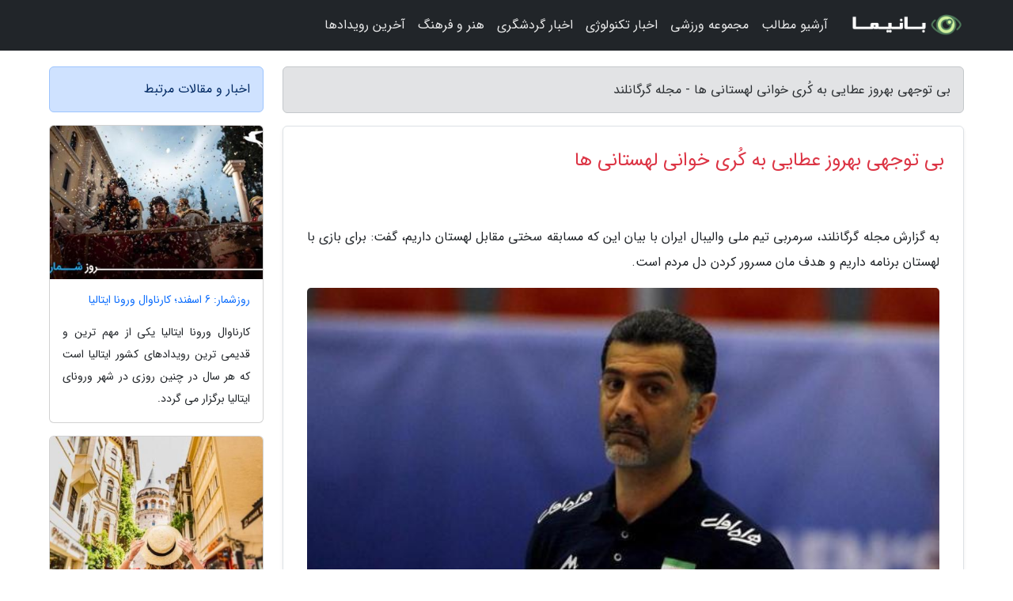

--- FILE ---
content_type: text/html; charset=UTF-8
request_url: https://gorganland.ir/post/%D8%A8%DB%8C-%D8%AA%D9%88%D8%AC%D9%87%DB%8C-%D8%A8%D9%87%D8%B1%D9%88%D8%B2-%D8%B9%D8%B7%D8%A7%DB%8C%DB%8C-%D8%A8%D9%87-%DA%A9%D8%B1%DB%8C-5990
body_size: 7316
content:
<!doctype html>
<html dir="rtl">
<head prefix="og: http://ogp.me/ns# fb: http://ogp.me/ns/fb# article: http://ogp.me/ns/article#">
<meta charset="utf-8" >
<title>بی توجهی بهروز عطایی به کُری خوانی لهستانی ها - مجله گرگانلند</title>
<meta name="robots" content="index" />
<link rel="canonical" href="https://gorganland.ir/post/%D8%A8%DB%8C-%D8%AA%D9%88%D8%AC%D9%87%DB%8C-%D8%A8%D9%87%D8%B1%D9%88%D8%B2-%D8%B9%D8%B7%D8%A7%DB%8C%DB%8C-%D8%A8%D9%87-%DA%A9%D8%B1%DB%8C-5990" >
<meta property="og:url" content="https://gorganland.ir/post/%D8%A8%DB%8C-%D8%AA%D9%88%D8%AC%D9%87%DB%8C-%D8%A8%D9%87%D8%B1%D9%88%D8%B2-%D8%B9%D8%B7%D8%A7%DB%8C%DB%8C-%D8%A8%D9%87-%DA%A9%D8%B1%DB%8C-5990" >
	
<meta http-equiv="X-UA-Compatible" content="IE=edge">
<meta name="viewport" content="width=device-width, initial-scale=1.0" >	
<link rel="stylesheet" href="/module/template/framework/css/bootstrap.rtl.min.css" type="text/css" />
<link rel="stylesheet" type="text/css" href="/module/template/framework/css/style.css" >	
<meta name="twitter:card" content="summary_large_image" >
<meta name="twitter:domain" content="gorganland.ir" >
<meta property="og:type" content="article">
<meta property="article:publisher" content="https://gorganland.ir" >
<meta property="og:title" content="بی توجهی بهروز عطایی به کُری خوانی لهستانی ها - مجله گرگانلند" >
<meta property="fb:app_id" content="1147311521992329" >
<meta property="og:image" content="https://gorganland.ir/upload/2022/07/27/392bb7c4fe983-676c1d5a13d4f9822-b013339ae051a.jpg" />
<meta property="og:site_name" content="مجله گرگانلند" >
<meta name="description" content="سرمربی تیم ملی والیبال ایران با بیان این که مسابقه سختی مقابل لهستان داریم، گفت: برای بازی با لهستان برنامه داریم و هدف مان مسرور کردن دل مردم است. - مجله گرگانلند" >
<meta property="og:description" content="سرمربی تیم ملی والیبال ایران با بیان این که مسابقه سختی مقابل لهستان داریم، گفت: برای بازی با لهستان برنامه داریم و هدف مان مسرور کردن دل مردم است. - مجله گرگانلند"  >
  
<script src="/module/template/framework/js/jquery-3.4.1.min.js" type="0f2e1745a98b11ad133a8552-text/javascript"></script>
<script src="/module/template/framework/js/function.js?lastmod=1768350490" type="0f2e1745a98b11ad133a8552-text/javascript"></script>
<link rel="stylesheet" type="text/css" href="/module/template/framework/css/colorbox.css" >
<script src="/module/template/framework/js/jquery.colorbox-min.js" type="0f2e1745a98b11ad133a8552-text/javascript"></script>	


<meta property="og:type" content="article" />
<script src="/module/component/comment/comment-post.js" type="0f2e1745a98b11ad133a8552-text/javascript"></script><link rel="icon" href="/favicon.ico" type="image/x-icon">
<link rel="stylesheet" href="/module/template/framework/css/fontawesome.css">
<!--[if lt IE 9]>
<script src="/module/template/framework/js/bootstrap/html5shiv.min.js" ></script>
<script src="/module/template/framework/js/bootstrap/respond.min.js" ></script>
<![endif]-->
</head>
<body class="alert-danger">
<div class="container-fluid alert-danger position-relative pt-5">	
<div id="sitebody" class="mt-3">
<header>
<div class="row header">
<div class="col-sm-12">
</div>	
</div>	
</header><div class="row main-content">
<div class="container">
<div class="row">
<div class="col-lg-9 col-md-8 mb-5">
<article>	
<div class="breadcrumb alert alert-secondary">
<h1 class="h6 m-0"> 	
بی توجهی بهروز عطایی به کُری خوانی لهستانی ها - مجله گرگانلند</h1>	
</div>
	
<div>
<div class="card shadow-sm border rounded p-0 mb-5 bg-white text-dark w-100 position-relative">
<h2 class="p-4 h4 text-danger mb-n4">بی توجهی بهروز عطایی به کُری خوانی لهستانی ها</h2>
<div class="custom-content card-body">
<div class="card-text">
<p>به گزارش مجله گرگانلند، سرمربی تیم ملی والیبال ایران با بیان این که مسابقه سختی مقابل لهستان داریم، گفت: برای بازی با لهستان برنامه داریم و هدف مان مسرور کردن دل مردم است.</p></div>	
<picture>	
<source media="(max-width: 480px)" srcset="/upload/2022/07/27/cache/thum_392bb7c4fe983-676c1d5a13d4f9822-b013339ae051a.jpg">
<img src="https://gorganland.ir/upload/2022/07/27/392bb7c4fe983-676c1d5a13d4f9822-b013339ae051a.jpg" alt="بی توجهی بهروز عطایی به کُری خوانی لهستانی ها" class="card-img-top" title="بی توجهی بهروز عطایی به کُری خوانی لهستانی ها">
</picture>	

<div class="card-text mt-3">	
<p>بهروز عطایی درباره آخرین شرایط تیم ملی ایران گفت: خوشبختانه بعد از نتایج قابل قبول مرحله مقدماتی و صعود به مرحله نهایی شرایط خوبی داریم. احتیاج بود بعد از آخرین مسابقه مقابل صربستان استراحتی چند روزه داشته باشیم و دور نو تمرینات از دو روز پیش شروع شده است. بر اساس برنامه تدوین شده تا سفر به ایتالیا پنج جلسه تمرین توپی و سه جلسه وزنه خواهیم داشت.</p><p>وی با بیان این که سایر تمرینات تیم ملی والیبال ایران در بولونیا پیگیری می گردد تا آماده مسابقه با لهستان شویم، اضافه نمود: بازی سخت و پرفشار مقابل لهستان خواهیم داشت و تیم ایران نیز با تمام توان آماده این مسابقه خواهد شد.</p><p>عطایی درباره تمرین توپی شب گذشته تیم ایران در گدانسک که پرفشار و خاص انجام شد، گفت: حقیقت این است که توقع از تیم تعیین است و می دانیم که چه کار های می خواهیم انجام دهیم. به عنوان مربی تیم ملی همواره برای بچه ها برترین ها را می خواهم و انتظار دارم که برترین عملکرد نیز داشته باشند. مهم انجام برترین بازی در مرحله بعد است.</p><p>وی ادامه داد: تمام کوشش را برای برترین عملکرد خواهیم داشت و این فرایند ادامه دارد. نتیجه مهم نیست، اما باید تمام کوشش و نیرو برای موفقیت داشته باشیم که اگر همدلی و هم قسم باشیم، برترین عملکرد را خواهیم داشت. از روز اول نیز اینگونه عمل کردیم و این موضوع اهمیت دارد.</p><p>سرمربی تیم ملی والیبال ایران تاکید نمود: کار در مرحله مقدماتی تمام شد و نتایج ملاقات های این مرحله را نیز کنار گذراشتیم. استراتژی برای مرحله نهایی بازی به بازی است تا نتیجه خاص در روز بازی رقم بخورد. بنابر این برای تک بازی با لهستان برنامه داریم.</p><p>وی توضیح داد: به نظرم ملاقات خوبی با لهستان خواهیم داشت. بازی سختی است، زیرا لهستان یک بار شکست در این رقابت ها مقابل ایران شکست خورده است و هر تیم که در این مرحله نتیجه نگیرد به مرحله نیمه نهایی نمی رسد. هر دو تیم این را می دانند. بنابر این دو تیم ایران و لهستان با تمام قدرت و هدف حداقل اشتباهات وارد این مسابقه خواهند شد.</p><p>سرمربی تیم ملی والیبال ایران درباره اظهارنظر بازیکنان لهستان و حاشیه های بوجود آمده برای ملاقات حساس با ایران، گفت: توجه ای به این موضوعات نداریم و سعی می کنیم کار خود را انجام دهیم. در هفته سوم لهستان در خانه خودش بازی می کرد و محکوم به شکست حریفان بود و حق انتخاب دیگری نداشت. چون مقابل ایران شکست خورده بود باید بازی آخر را با پیروزی به سرانجام می رساند.</p><p>وی توضیح داد: دو تیم ایران و لهستان رقابت حاشیه ای در سال های اخیر داشته اند البته ملاقات هفته سوم هیچ حاشیه نداشت. اما بازیکنان و کادر فنی تیم ایران خیلی به این موضوعات توجه ندارند و همه توجه به عملکرد خودمان است. هدف این است که در جریان مسابقات متفاوت باشیم. اما شرایط بازی سبب می گردد که در جهت های نو و شرایط متفاوت قرار بگیریم. تیم لهستان از تیم های با کیفیت دنیا است و ایران نیز جزو 10 تیم برتر دنیا هست. امیدوارم بازیکنان ایران مقابل این تیم عالی بازی نمایند.</p><p>عطایی بخش اعظم موفقت های تیم ملی والیبال ایران را مرهون حمایت های مردم دانست و گفت: هدف کوشش بازیکنان شادمان کردن مردم است و امیدوارم با توجه به شرایط سخت مالی عملکرد تیم ملی والیبال ایران لبخند را به ارمغان آورد.</p><p>مرحله نهایی لیگ ملت ها 2022 از روز چهارشنبه 29 تیرماه در شهر بولونیا ایتالیا شروع می گردد و تیم ملی والیبال ایران ساعت 23 و 30 دقیقه روز پنج شنبه 30 تیرماه در مرحله یک چهارم نهایی به مصاف لهستان می رود.</p><span class="post-source">منبع: فرارو</span></div>	
</div>
<!--
<div class="text-center my-4 px-5 d-flex">
<div class="a2a_kit a2a_kit_size_32 a2a_default_style mx-auto">
<a class="a2a_button_twitter"></a>
<a class="a2a_button_linkedin"></a>
<a class="a2a_button_pinterest"></a>
<a class="a2a_button_telegram"></a>
<a class="a2a_button_reddit"></a>
<a class="a2a_button_tumblr"></a>
<a class="a2a_button_blogger"></a>
<a class="a2a_button_google_gmail"></a>
</div>
</div>		
<script async src="https://static.addtoany.com/menu/page.js"></script>
-->
<div class="p-4 border-top">
<div class="row small">
<span class="col-lg-3 col-sm-6">انتشار: <span content="2022-07-27 02:37:04" >5 مرداد 1401</span></span>

<span class="col-lg-3 col-sm-6">بروزرسانی: <span content="2022-07-27 02:37:04" >5 مرداد 1401</span></span>

<span class="col-lg-3 col-sm-6">
گردآورنده: <span >gorganland.ir</span>
</span>
<span class="col-lg-3 col-sm-6">شناسه مطلب: 1607</span>
</div>
</div>
</div>
	
<div class="card w-100 mb-5 shadow-sm"><h3 class="heads commenthead h6 card-header alert-secondary" id="commenthead"><span>به "بی توجهی بهروز عطایی به کُری خوانی لهستانی ها" امتیاز دهید</span></h3><div class="comments card-body"><div class="vote" id="votbox"><form action="/module/component/comment/comment-process.php" method="post" class="form-inline d-inline-block"><span class="votetext px-0 form-check d-inline-block">امتیاز دهید: </span><span class="form-check-xs form-check-inline"><label class="form-check-label ps-1" for="inlineRadio1">1</label>
			<input  class="form-check-input" type="radio" id="inlineRadio1" name="rate" value="1"> </span><span class="form-check-xs form-check-inline"><label class="form-check-label ps-1" for="inlineRadio2">2</label>
			<input  class="form-check-input" type="radio" id="inlineRadio2" name="rate" value="2"> </span><span class="form-check-xs form-check-inline"><label class="form-check-label ps-1" for="inlineRadio3">3</label>
			<input  class="form-check-input" type="radio" id="inlineRadio3" name="rate" value="3"> </span><span class="form-check-xs form-check-inline"><label class="form-check-label ps-1" for="inlineRadio4">4</label>
			<input  class="form-check-input" type="radio" id="inlineRadio4" name="rate" value="4"> </span><span class="form-check-xs form-check-inline"><label class="form-check-label ps-1" for="inlineRadio5">5 </label>
			<input  class="form-check-input" type="radio" id="inlineRadio5" name="rate" value="5"> </span><input type="hidden" name="c_id" value="1607"><input type="hidden" name="c_type" value="post"><input type="hidden" name="c_url" value="/post/%D8%A8%DB%8C-%D8%AA%D9%88%D8%AC%D9%87%DB%8C-%D8%A8%D9%87%D8%B1%D9%88%D8%B2-%D8%B9%D8%B7%D8%A7%DB%8C%DB%8C-%D8%A8%D9%87-%DA%A9%D8%B1%DB%8C-5990"><input type="hidden" name="c_vote" value="1"><button class="btn btn-warning" type="submit">رای</button></form></div></div></div>
			<script type="0f2e1745a98b11ad133a8552-text/javascript">
			function getCookie(cname) {
			  let name = cname + "=";
			  let decodedCookie = decodeURIComponent(document.cookie);
			  let ca = decodedCookie.split(";");
			  for(let i = 0; i <ca.length; i++) {
				let c = ca[i];
				while (c.charAt(0) == " ") {
				  c = c.substring(1);
				}
				if (c.indexOf(name) == 0) {
				  return c.substring(name.length, c.length);
				}
			  }
			  return "";
			}
			function checkCookie() {
			
			  let vote = getCookie("post-1607");
			  if (vote != "") {
			  	var votes=document.getElementById("votbox").innerHTML="امتیاز شما: " + vote;
			  }
			}
			
			checkCookie();
			</script><div class="card w-100 shadow-sm"><h4 class="heads commenthead h6 card-header alert-secondary"><span>دیدگاه های مرتبط با "بی توجهی بهروز عطایی به کُری خوانی لهستانی ها"</span></h4><div class="respond card-body"><span class="comment_title small card-header w-100 mb-3 d-block text-danger">* نظرتان را در مورد این مقاله با ما درمیان بگذارید</span><div><form action="#" method="POST" class="comment-form" id="comment-form" ><div id="replytoname" class="alert-info mb-3 w-100"></div><div id="name-group" class="form-group mb-3"><input type="text" class="form-control bg-light" name="name" placeholder="نام (لازم)"></div><div id="email-group" class="form-group mb-3"><input style="direction:rtl;text-align:right" type="text" class="form-control bg-light" name="email" id="commentformemail" placeholder="ایمیل (لازم - نمایش داده نمی‌شود)"></div><div id="phone-group" class="form-group mb-3"><input type="text" class="form-control bg-light" name="phone" placeholder="شماره موبایل (اختیاری - نمایش داده نمی‌شود)"></div><div id="comment-group" class="form-group mb-3"><textarea class="form-control bg-light" name="comment" cols="45" rows="8" placeholder="دیدگاه یا سوال (لازم)"></textarea></div><div id="captcha-group" class="form-group mb-3"><label class="captcha mb-3">سوال اتفاقی: نام پایتخت ایران چیست؟</label><input type="text" class="form-control bg-light" name="captcha"></div><input type="hidden" class="form-control" name="content_id" value="1607"><input type="hidden" class="form-control" name="content_type" value="post"></form><button class="btn btn-success mb-3" onclick="if (!window.__cfRLUnblockHandlers) return false; myformhandler('comment-form','/module/component/comment/comment-process.php','formalert',false)" data-cf-modified-0f2e1745a98b11ad133a8552-="">ارسال</button> <span class="formalert"></span></div></div></div>	
</div>
</article>	
</div>	

<div id="sidebar" class="col-lg-3 col-md-4 mb-5">
<aside>	
	


<div class="tourel-head alert alert-primary">اخبار و مقالات مرتبط</div>

<div class="posts printhide sidposts card mb-3">
<div class="imgtitle">
<img class="card-img-top mb-3" src="/upload/2024/11/09/cache/thum_273198e61bc19f-40338591bf-1dacc744f93.jpg" alt="روزشمار: 6 اسفند؛ کارناوال ورونا ایتالیا">
<a class="poststitle d-block px-3 small text-decoration-none" href="/post/%D8%B1%D9%88%D8%B2%D8%B4%D9%85%D8%A7%D8%B1-6-%D8%A7%D8%B3%D9%81%D9%86%D8%AF-%DA%A9%D8%A7%D8%B1%D9%86%D8%A7%D9%88%D8%A7%D9%84-%D9%88%D8%B1%D9%88%D9%86%D8%A7-3027">
روزشمار: 6 اسفند؛ کارناوال ورونا ایتالیا</a>
</div>
<div class="card-body">
<p class="description small p-0 m-0 text-justify">
کارناوال ورونا ایتالیا یکی از مهم ترین و قدیمی ترین رویدادهای کشور ایتالیا است که هر سال در چنین روزی در شهر ورونای ایتالیا برگزار می گردد.</p>
</div>
</div>


<div class="posts printhide sidposts card mb-3">
<div class="imgtitle">
<img class="card-img-top mb-3" src="/upload/2021/09/18/cache/thum_08f65abb9a-84ed55585d45a680-0b2ab75ca5e.jpg" alt="ارزان تور ترکیه: برای اقامت در ترکیه چه شرایطی باید داشته باشیم؟">
<a class="poststitle d-block px-3 small text-decoration-none" href="/post/%D8%A8%D8%B1%D8%A7%DB%8C-%D8%A7%D9%82%D8%A7%D9%85%D8%AA-%D8%AF%D8%B1-%D8%AA%D8%B1%DA%A9%DB%8C%D9%87-%DA%86%D9%87-%D8%B4%D8%B1%D8%A7%DB%8C%D8%B7%DB%8C-7325">
ارزان تور ترکیه: برای اقامت در ترکیه چه شرایطی باید داشته باشیم؟</a>
</div>
<div class="card-body">
<p class="description small p-0 m-0 text-justify">
رپرتاژآگهی - ترکیه یکی از کشورهای مورد علاقه ایرانیان برای مهاجرت و اقامت است. این کشور علاوه بر اینکه از نظر فرهنگی و مذهبی به ایران شباهت دارد، از طبیعت و منطقه ها توریستی مجذوب نماینده و بی نظیری هم برخوردار است، که هر بیننده ای را مجذوب می نماید. کشور ترکیه دروازه ورود به اروپا...</p>
</div>
</div>


<div class="posts printhide sidposts card mb-3">
<div class="imgtitle">
<img class="card-img-top mb-3" src="/upload/2020/02/19/cache/thum_64e7c9e91fc7282-26d82e7f6e1cc5-25341d8d.jpg" alt="بندر باری ایتالیا و بندرعباس خواهر خوانده می شوند">
<a class="poststitle d-block px-3 small text-decoration-none" href="/post/%D8%A8%D9%86%D8%AF%D8%B1-%D8%A8%D8%A7%D8%B1%DB%8C-%D8%A7%DB%8C%D8%AA%D8%A7%D9%84%DB%8C%D8%A7-%D9%88-%D8%A8%D9%86%D8%AF%D8%B1%D8%B9%D8%A8%D8%A7%D8%B3-6942">
بندر باری ایتالیا و بندرعباس خواهر خوانده می شوند</a>
</div>
<div class="card-body">
<p class="description small p-0 m-0 text-justify">
 مشاور امور سرمایه گذاری استاندار هرمزگان از درخواست بندر باری واقع در استان پولیای ایتالیا برای پیوند خواهر خواندگی با بندرعباس خبرداد. </p>
</div>
</div>


<div class="posts printhide sidposts card mb-3">
<div class="imgtitle">
<img class="card-img-top mb-3" src="/upload/2020/02/12/cache/thum_96c5fda7552-ad53286b-a2735fda9cfe9.jpg" alt="طباطبایی: هدفگذاری بسکتبال حضور در جمع هشت تیم برتر المپیک است">
<a class="poststitle d-block px-3 small text-decoration-none" href="/post/%D8%B7%D8%A8%D8%A7%D8%B7%D8%A8%D8%A7%DB%8C%DB%8C-%D9%87%D8%AF%D9%81%DA%AF%D8%B0%D8%A7%D8%B1%DB%8C-%D8%A8%D8%B3%DA%A9%D8%AA%D8%A8%D8%A7%D9%84-%D8%AD%D8%B6%D9%88%D8%B1-5150">
طباطبایی: هدفگذاری بسکتبال حضور در جمع هشت تیم برتر المپیک است</a>
</div>
<div class="card-body">
<p class="description small p-0 m-0 text-justify">
به گزارش خبرنگاران، رامین طباطبایی رئیس فدراسیون بسکتبال در اولین نشست خبری خود که امروز در محل این فدراسیون برگزار گردید جوابگوی سؤالات نمایندگان رسانه ها بود.</p>
</div>
</div>

	

</aside>		
</div>	
</div>
</div>
</div>					
<div class="container"><div class="w-100"><ol class="breadcrumb border shadow-sm rounded-pill p-3" itemscope="" itemtype="http://schema.org/BreadcrumbList"><li class="breadcrumb-item" aria-current="page" itemprop="itemListElement" itemscope="" itemtype="http://schema.org/ListItem"><a itemprop="item" href="https://gorganland.ir"><span itemprop="name">مجله گرگانلند</span></a><meta itemprop="position" content="1" ></li><li class="separate px-2">»</li><li class="breadcrumb-item" itemprop="itemListElement" itemscope="" itemtype="http://schema.org/ListItem">
                        <a rel="nofollow noopener noreferrer" itemprop="item" href="/posts/blog">
                        <span itemprop="name"> همه اخبار و مقاله ها</span></a>
                        <meta itemprop="position" content="2" >
                        </li><li class="separate px-2">»</li><li class="breadcrumb-item" itemprop="itemListElement" itemscope="" itemtype="http://schema.org/ListItem">
                        <a rel="nofollow noopener noreferrer" itemprop="item" href="/posts/sport-%D9%88%D8%B1%D8%B2%D8%B4">
                        <span itemprop="name"> ورزش</span></a>
                        <meta itemprop="position" content="3" >
                        </li><li class="separate px-2">»</li><li class="breadcrumb-item" itemprop="itemListElement" itemscope="" itemtype="http://schema.org/ListItem">
                        <a rel="nofollow noopener noreferrer" itemprop="item" href="/posts/football-%D9%81%D9%88%D8%AA%D8%A8%D8%A7%D9%84">
                        <span itemprop="name"> فوتبال</span></a>
                        <meta itemprop="position" content="4" >
                        </li><li class="separate px-2">»</li><li class="here breadcrumb-item">بی توجهی بهروز عطایی به کُری خوانی لهستانی ها</li></ol></div></div>

<script type="0f2e1745a98b11ad133a8552-text/javascript">
$(document).ready(function(){
	$('#lightgallery').lightGallery();
});
</script>
<script src="/module/template/framework/js/lightgallery/picturefill.min.js" type="0f2e1745a98b11ad133a8552-text/javascript"></script>
<script src="/module/template/framework/js/lightgallery/lightgallery-all.min.js" type="0f2e1745a98b11ad133a8552-text/javascript"></script>
<script src="/module/template/framework/js/lightgallery/jquery.mousewheel.min.js" type="0f2e1745a98b11ad133a8552-text/javascript"></script>
<div class="custom-navbar row bg-dark text-white position-absolute w-100" style="top:0" id="header">
<nav class="container">
<div class="navbar navbar-expand-lg navbar-dark">
<a class="navbar-brand" href="https://gorganland.ir" id="logo" title="مجله گرگانلند"><img src="https://gorganland.ir/upload/logo/banima.ir.png" alt="مجله گرگانلند" height="38"></a>
<button class="navbar-toggler" type="button" data-bs-toggle="collapse" data-bs-target="#navbarSupportedContent" aria-controls="navbarSupportedContent" aria-expanded="false" aria-label="Toggle navigation">
			  <span class="navbar-toggler-icon"></span>
			</button><div class="collapse navbar-collapse" id="navbarSupportedContent"><ul class="navbar-nav me-auto mb-2 mb-lg-0 "><li class="nav-item"><a rel="nofollow" class="nav-link" href="/posts/blog">آرشیو مطالب</a></li><li class="nav-item"><a rel="nofollow" class="nav-link" href="/posts/sport-%D9%88%D8%B1%D8%B2%D8%B4">مجموعه ورزشی</a></li><li class="nav-item"><a rel="nofollow" class="nav-link" href="/posts/technology-%D8%AA%DA%A9%D9%86%D9%88%D9%84%D9%88%DA%98%DB%8C">اخبار تکنولوژی</a></li><li class="nav-item"><a rel="nofollow" class="nav-link" href="/posts/travel-%DA%AF%D8%B1%D8%AF%D8%B4%DA%AF%D8%B1%DB%8C">اخبار گردشگری</a></li><li class="nav-item"><a rel="nofollow" class="nav-link" href="/posts/art-culture-%D9%81%D8%B1%D9%87%D9%86%DA%AF-%D9%87%D9%86%D8%B1">هنر و فرهنگ</a></li><li class="nav-item"><a rel="nofollow" class="nav-link" href="/posts/news-%D8%A7%D8%AE%D8%A8%D8%A7%D8%B1">آخرین رویدادها</a></li></ul></div>
</div>
</nav>
</div>

</div>

<div class="row bg-secondary text-white">	
<footer class="container" id="mainfooter">
<div class="row pt-5" id="footer">
<div class="f-column clearright px-4 pb-5 col-md-4">
<div class="foothead h5 p-2">خبرنامه</div>
<div class="columnbody">
<p class="p-2"></p>
<form class="form-signin" id="newsletter" name="newsletter" action="#" method="post">
<div class="form-group">	
<input class="form-control text-right" required name="email" type="email" placeholder="ایمیل">	
</div>
<div class="form-group">	
<input class="form-control text-right" name="phone" type="tel" placeholder="موبایل">
</div>	
<button class="newsbutton btn btn-warning btn-aban" name="button" type="button" onClick="if (!window.__cfRLUnblockHandlers) return false; myformhandler('newsletter','/module/plugin/newsletter/newsletterhandler.php','newslalert')" data-cf-modified-0f2e1745a98b11ad133a8552-="">عضویت</button>
<span class="newslalert"></span>
</form>
</div>
</div></div>
</footer>
</div>	
<div class="row" >
<span class="col-lg-12 bg-dark text-white text-center p-3 small en" id="copyright">	
Copyright © 2026 gorganland.ir All rights reserved.
</span>	
</div>
<span class="phone">
</span>
</div>
<script type="0f2e1745a98b11ad133a8552-text/javascript">
window.onload = function () {	
	if (window.history.pushState) {
		window.history.pushState('', '/', window.location.pathname);
	} else {
		window.location.hash = '';
	}
}
</script>
<script src="/module/template/framework/js/bootstrap/bootstrap.bundle.min.js" type="0f2e1745a98b11ad133a8552-text/javascript"></script>
<script src="/cdn-cgi/scripts/7d0fa10a/cloudflare-static/rocket-loader.min.js" data-cf-settings="0f2e1745a98b11ad133a8552-|49" defer></script><script defer src="https://static.cloudflareinsights.com/beacon.min.js/vcd15cbe7772f49c399c6a5babf22c1241717689176015" integrity="sha512-ZpsOmlRQV6y907TI0dKBHq9Md29nnaEIPlkf84rnaERnq6zvWvPUqr2ft8M1aS28oN72PdrCzSjY4U6VaAw1EQ==" data-cf-beacon='{"version":"2024.11.0","token":"0e69a339c4f2441697d2a639743ecf34","r":1,"server_timing":{"name":{"cfCacheStatus":true,"cfEdge":true,"cfExtPri":true,"cfL4":true,"cfOrigin":true,"cfSpeedBrain":true},"location_startswith":null}}' crossorigin="anonymous"></script>
</body>
</html>